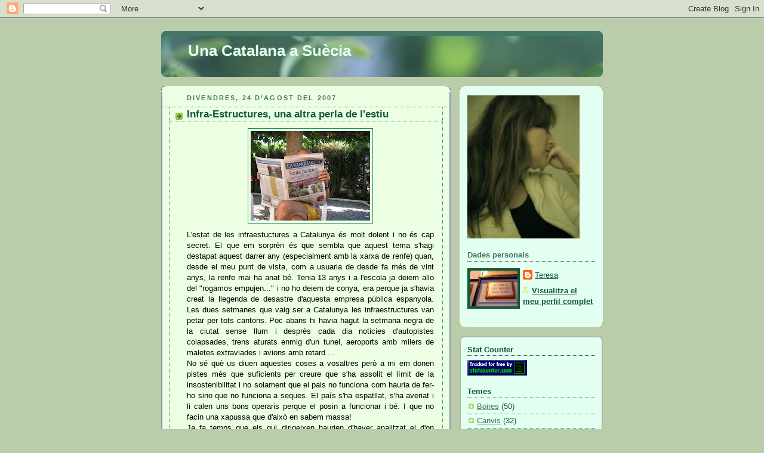

--- FILE ---
content_type: text/html; charset=UTF-8
request_url: https://catalanaasuecia.blogspot.com/2007/08/infra-estructures-una-altra-perla-de.html
body_size: 12054
content:
<!DOCTYPE html>
<html dir='ltr'>
<head>
<link href='https://www.blogger.com/static/v1/widgets/2944754296-widget_css_bundle.css' rel='stylesheet' type='text/css'/>
<meta content='text/html; charset=UTF-8' http-equiv='Content-Type'/>
<meta content='blogger' name='generator'/>
<link href='https://catalanaasuecia.blogspot.com/favicon.ico' rel='icon' type='image/x-icon'/>
<link href='http://catalanaasuecia.blogspot.com/2007/08/infra-estructures-una-altra-perla-de.html' rel='canonical'/>
<link rel="alternate" type="application/atom+xml" title="Una Catalana a Suècia - Atom" href="https://catalanaasuecia.blogspot.com/feeds/posts/default" />
<link rel="alternate" type="application/rss+xml" title="Una Catalana a Suècia - RSS" href="https://catalanaasuecia.blogspot.com/feeds/posts/default?alt=rss" />
<link rel="service.post" type="application/atom+xml" title="Una Catalana a Suècia - Atom" href="https://www.blogger.com/feeds/6949692825835928396/posts/default" />

<link rel="alternate" type="application/atom+xml" title="Una Catalana a Suècia - Atom" href="https://catalanaasuecia.blogspot.com/feeds/6536523982916995244/comments/default" />
<!--Can't find substitution for tag [blog.ieCssRetrofitLinks]-->
<link href='https://blogger.googleusercontent.com/img/b/R29vZ2xl/AVvXsEiLwzY4nSNyGlBjIpC30pGJNRTHFIwiZjPV9grNsmdDe5oUcN8n-EGj107eMlpV8mBrIdyEMQCBLPzAUod2uqW-lrIY66ukmHiVyLKxCZ09W-1zFGegOu33AKB-8daRNcZUm4ess0N7Fc5K/s200/Sommar2007+308.jpg' rel='image_src'/>
<meta content='http://catalanaasuecia.blogspot.com/2007/08/infra-estructures-una-altra-perla-de.html' property='og:url'/>
<meta content='Infra-Estructures, una altra perla de l&#39;estiu' property='og:title'/>
<meta content='L&#39;estat de les infraestuctures a Catalunya és molt dolent i no és cap secret. El que em sorprèn és que sembla que aquest tema s&#39;hagi destapa...' property='og:description'/>
<meta content='https://blogger.googleusercontent.com/img/b/R29vZ2xl/AVvXsEiLwzY4nSNyGlBjIpC30pGJNRTHFIwiZjPV9grNsmdDe5oUcN8n-EGj107eMlpV8mBrIdyEMQCBLPzAUod2uqW-lrIY66ukmHiVyLKxCZ09W-1zFGegOu33AKB-8daRNcZUm4ess0N7Fc5K/w1200-h630-p-k-no-nu/Sommar2007+308.jpg' property='og:image'/>
<title>Una Catalana a Suècia: Infra-Estructures, una altra perla de l'estiu</title>
<style id='page-skin-1' type='text/css'><!--
/*
-----------------------------------------------
Blogger Template Style
Name:     Rounders 4
Date:     27 Feb 2004
Updated by: Blogger Team
----------------------------------------------- */
body {
background:#bca;
margin:0;
text-align:center;
line-height: 1.5em;
font: x-small Trebuchet MS, Verdana, Arial, Sans-serif;
color:#000000;
font-size/* */:/**/small;
font-size: /**/small;
}
/* Page Structure
----------------------------------------------- */
/* The images which help create rounded corners depend on the
following widths and measurements. If you want to change
these measurements, the images will also need to change.
*/
#outer-wrapper {
width:740px;
margin:0 auto;
text-align:left;
font: normal normal 100% 'Trebuchet MS',Verdana,Arial,Sans-serif;
}
#main-wrap1 {
width:485px;
float:left;
background:#edffe3 url("https://resources.blogblog.com/blogblog/data/rounders4/corners_main_bot.gif") no-repeat left bottom;
margin:15px 0 0;
padding:0 0 10px;
color:#000000;
font-size:97%;
line-height:1.5em;
word-wrap: break-word; /* fix for long text breaking sidebar float in IE */
overflow: hidden;     /* fix for long non-text content breaking IE sidebar float */
}
#main-wrap2 {
float:left;
width:100%;
background:url("https://resources.blogblog.com/blogblog/data/rounders4/corners_main_top.gif") no-repeat left top;
padding:10px 0 0;
}
#main {
background:url("https://resources.blogblog.com/blogblog/data/rounders4/rails_main.gif") repeat-y left;
padding:0;
width:485px;
}
#sidebar-wrap {
width:240px;
float:right;
margin:15px 0 0;
font-size:97%;
line-height:1.5em;
word-wrap: break-word; /* fix for long text breaking sidebar float in IE */
overflow: hidden;     /* fix for long non-text content breaking IE sidebar float */
}
.main .widget {
margin-top: 0;
margin-right: 13px;
margin-bottom: 4px;
margin-left: 13px;
}
.main .Blog {
margin: 0;
}
/* Links
----------------------------------------------- */
a:link {
color: #59112e;
}
a:visited {
color: #6131BD;
}
a:hover {
color: #6131BD;
}
a img {
border-width:0;
}
/* Blog Header
----------------------------------------------- */
#header-wrapper {
background: #476 url("https://resources.blogblog.com/blogblog/data/rounders4/corners_cap_top.gif") no-repeat left top;
margin-top:22px;
margin-right:0;
margin-bottom:0;
margin-left:0;
padding-top:8px;
padding-right:0;
padding-bottom:0;
padding-left:0;
color:#e3fff1;
}
#header {
background:url("https://resources.blogblog.com/blogblog/data/rounders4/bg_hdr_bot.jpg") no-repeat left bottom;
padding:0 15px 8px;
}
#header h1 {
margin:0;
padding:10px 30px 5px;
line-height:1.2em;
font: normal bold 200% 'Trebuchet MS',Verdana,Arial,Sans-serif;
}
#header a,
#header a:visited {
text-decoration:none;
color: #e3fff1;
}
#header .description {
margin:0;
padding:5px 30px 10px;
line-height:1.5em;
font: normal normal 100% 'Trebuchet MS',Verdana,Arial,Sans-serif;
}
/* Posts
----------------------------------------------- */
h2.date-header {
margin-top:0;
margin-right:28px;
margin-bottom:0;
margin-left:43px;
font-size:85%;
line-height:2em;
text-transform:uppercase;
letter-spacing:.2em;
color:#447755;
}
.post {
margin:.3em 0 25px;
padding:0 13px;
border:1px dotted #0D8F63;
border-width:1px 0;
}
.post h3 {
margin:0;
line-height:1.5em;
background:url("https://resources.blogblog.com/blogblog/data/rounders4/icon_arrow.gif") no-repeat 10px .5em;
display:block;
border:1px dotted #0D8F63;
border-width:0 1px 1px;
padding-top:2px;
padding-right:14px;
padding-bottom:2px;
padding-left:29px;
color: #11593C;
font: normal bold 135% 'Trebuchet MS',Verdana,Arial,Sans-serif;
}
.post h3 a, .post h3 a:visited {
text-decoration:none;
color: #11593C;
}
.post h3 a:hover {
background-color: #0D8F63;
color: #11593C;
}
.post-body {
border:1px dotted #0D8F63;
border-width:0 1px 1px;
border-bottom-color:#edffe3;
padding-top:10px;
padding-right:14px;
padding-bottom:1px;
padding-left:29px;
}
html>body .post-body {
border-bottom-width:0;
}
.post-body {
margin:0 0 .75em;
}
.post-body blockquote {
line-height:1.3em;
}
.post-footer {
background: #577;
margin:0;
padding-top:2px;
padding-right:14px;
padding-bottom:2px;
padding-left:29px;
border:1px dotted #0D8F63;
border-width:1px;
font-size:100%;
line-height:1.5em;
color: #acb;
}
/*
The first line of the post footer might only have floated text, so we need to give it a height.
The height comes from the post-footer line-height
*/
.post-footer-line-1 {
min-height:1.5em;
_height:1.5em;
}
.post-footer p {
margin: 0;
}
html>body .post-footer {
border-bottom-color:transparent;
}
.uncustomized-post-template .post-footer {
text-align: right;
}
.uncustomized-post-template .post-author,
.uncustomized-post-template .post-timestamp {
display: block;
float: left;
text-align:left;
margin-right: 4px;
}
.post-footer a {
color: #fff;
}
.post-footer a:hover {
color: #eee;
}
a.comment-link {
/* IE5.0/Win doesn't apply padding to inline elements,
so we hide these two declarations from it */
background/* */:/**/url("https://resources.blogblog.com/blogblog/data/rounders4/icon_comment_left.gif") no-repeat left 45%;
padding-left:14px;
}
html>body a.comment-link {
/* Respecified, for IE5/Mac's benefit */
background:url("https://resources.blogblog.com/blogblog/data/rounders4/icon_comment_left.gif") no-repeat left 45%;
padding-left:14px;
}
.post img, table.tr-caption-container {
margin-top:0;
margin-right:0;
margin-bottom:5px;
margin-left:0;
padding:4px;
border:1px solid #0D8F63;
}
.tr-caption-container img {
border: none;
margin: 0;
padding: 0;
}
blockquote {
margin:.75em 0;
border:1px dotted #0D8F63;
border-width:1px 0;
padding:5px 15px;
color: #447755;
}
.post blockquote p {
margin:.5em 0;
}
#blog-pager-newer-link {
float: left;
margin-left: 13px;
}
#blog-pager-older-link {
float: right;
margin-right: 13px;
}
#blog-pager {
text-align: center;
}
.feed-links {
clear: both;
line-height: 2.5em;
margin-left: 13px;
}
/* Comments
----------------------------------------------- */
#comments {
margin:-25px 13px 0;
border:1px dotted #0D8F63;
border-width:0 1px 1px;
padding-top:20px;
padding-right:0;
padding-bottom:15px;
padding-left:0;
}
#comments h4 {
margin:0 0 10px;
padding-top:0;
padding-right:14px;
padding-bottom:2px;
padding-left:29px;
border-bottom:1px dotted #0D8F63;
font-size:120%;
line-height:1.4em;
color:#11593C;
}
#comments-block {
margin-top:0;
margin-right:15px;
margin-bottom:0;
margin-left:9px;
}
.comment-author {
background:url("https://resources.blogblog.com/blogblog/data/rounders4/icon_comment_left.gif") no-repeat 2px .3em;
margin:.5em 0;
padding-top:0;
padding-right:0;
padding-bottom:0;
padding-left:20px;
font-weight:bold;
}
.comment-body {
margin:0 0 1.25em;
padding-top:0;
padding-right:0;
padding-bottom:0;
padding-left:20px;
}
.comment-body p {
margin:0 0 .5em;
}
.comment-footer {
margin:0 0 .5em;
padding-top:0;
padding-right:0;
padding-bottom:.75em;
padding-left:20px;
}
.comment-footer a:link {
color: #ced;
}
.deleted-comment {
font-style:italic;
color:gray;
}
.comment-form {
padding-left:20px;
padding-right:5px;
}
#comments .comment-form h4 {
padding-left:0px;
}
/* Profile
----------------------------------------------- */
.profile-img {
float: left;
margin-top: 5px;
margin-right: 5px;
margin-bottom: 5px;
margin-left: 0;
border: 4px solid #11593c;
}
.profile-datablock {
margin-top: 0;
margin-right: 15px;
margin-bottom: .5em;
margin-left: 0;
padding-top: 8px;
}
.profile-link {
background:url("https://resources.blogblog.com/blogblog/data/rounders4/icon_profile_left.gif") no-repeat left .1em;
padding-left:15px;
font-weight:bold;
}
.profile-textblock {
clear: both;
margin: 0;
}
.sidebar .clear, .main .widget .clear {
clear: both;
}
#sidebartop-wrap {
background:#e3fff1 url("https://resources.blogblog.com/blogblog/data/rounders4/corners_prof_bot.gif") no-repeat left bottom;
margin:0px 0px 15px;
padding:0px 0px 10px;
color:#11593c;
}
#sidebartop-wrap2 {
background:url("https://resources.blogblog.com/blogblog/data/rounders4/corners_prof_top.gif") no-repeat left top;
padding: 10px 0 0;
margin:0;
border-width:0;
}
#sidebartop h2 {
line-height:1.5em;
color:#447755;
border-bottom: 1px dotted #447755;
font: normal bold 100% 'Trebuchet MS',Verdana,Arial,Sans-serif;
margin-bottom: 0.5em;
}
#sidebartop a {
color: #11593c;
}
#sidebartop a:hover {
color: #59112e;
}
#sidebartop a:visited {
color: #59112e;
}
/* Sidebar Boxes
----------------------------------------------- */
.sidebar .widget {
margin:.5em 13px 1.25em;
padding:0 0px;
}
.widget-content {
margin-top: 0.5em;
}
#sidebarbottom-wrap1 {
background: #e3fff1 url("https://resources.blogblog.com/blogblog/data/rounders4/corners_side_top.gif") no-repeat left top;
margin:0 0 15px;
padding:10px 0 0;
color: #11593c;
}
#sidebarbottom-wrap2 {
background:url("https://resources.blogblog.com/blogblog/data/rounders4/corners_side_bot.gif") no-repeat left bottom;
padding:0 0 8px;
}
#sidebar {
background:url("https://resources.blogblog.com/blogblog/data/rounders4/rails_side.gif") repeat-y;
}
#sidebar {
color: #11593c;
}
#sidebar h2 {
color: #11593c;
border-bottom: 1px dotted #11593c;
margin-bottom: 0.5em;
}
#sidebar a {
color: #447755;
}
#sidebar a:hover,
#sidebar a:visited {
color: #6131bd;
}
.sidebar h2 {
margin:0;
padding:0 0 .2em;
line-height:1.5em;
font:normal bold 100% 'Trebuchet MS',Verdana,Arial,Sans-serif;
}
.sidebar ul {
list-style:none;
margin:0 0 1.25em;
padding:0;
}
.sidebar ul li {
background:url("https://resources.blogblog.com/blogblog/data/rounders4/icon_arrow_sm.gif") no-repeat 2px .25em;
margin:0;
padding-top:0;
padding-right:0;
padding-bottom:3px;
padding-left:16px;
margin-bottom:3px;
border-bottom:1px dotted #0D8F63;
line-height:1.4em;
}
.sidebar p {
margin:0 0 .6em;
}
/* Footer
----------------------------------------------- */
#footer-wrap1 {
clear:both;
margin:0 0 10px;
padding:15px 0 0;
}
#footer-wrap2 {
background:#447766 url("https://resources.blogblog.com/blogblog/data/rounders4/corners_cap_top.gif") no-repeat left top;
color:#e3fff1;
}
#footer {
background:url("https://resources.blogblog.com/blogblog/data/rounders4/corners_cap_bot.gif") no-repeat left bottom;
padding:8px 15px;
}
#footer hr {display:none;}
#footer p {margin:0;}
#footer a {color:#e3fff1;}
#footer .widget-content {
margin:0;
}
/** Page structure tweaks for layout editor wireframe */
body#layout #main-wrap1,
body#layout #sidebar-wrap,
body#layout #header-wrapper {
margin-top: 0;
}
body#layout #header, body#layout #header-wrapper,
body#layout #outer-wrapper {
margin-left:0,
margin-right: 0;
padding: 0;
}
body#layout #outer-wrapper {
width: 730px;
}
body#layout #footer-wrap1 {
padding-top: 0;
}

--></style>
<link href='https://www.blogger.com/dyn-css/authorization.css?targetBlogID=6949692825835928396&amp;zx=1b7f8c9c-c842-461d-bfba-6507ee675494' media='none' onload='if(media!=&#39;all&#39;)media=&#39;all&#39;' rel='stylesheet'/><noscript><link href='https://www.blogger.com/dyn-css/authorization.css?targetBlogID=6949692825835928396&amp;zx=1b7f8c9c-c842-461d-bfba-6507ee675494' rel='stylesheet'/></noscript>
<meta name='google-adsense-platform-account' content='ca-host-pub-1556223355139109'/>
<meta name='google-adsense-platform-domain' content='blogspot.com'/>

</head>
<body>
<div class='navbar section' id='navbar'><div class='widget Navbar' data-version='1' id='Navbar1'><script type="text/javascript">
    function setAttributeOnload(object, attribute, val) {
      if(window.addEventListener) {
        window.addEventListener('load',
          function(){ object[attribute] = val; }, false);
      } else {
        window.attachEvent('onload', function(){ object[attribute] = val; });
      }
    }
  </script>
<div id="navbar-iframe-container"></div>
<script type="text/javascript" src="https://apis.google.com/js/platform.js"></script>
<script type="text/javascript">
      gapi.load("gapi.iframes:gapi.iframes.style.bubble", function() {
        if (gapi.iframes && gapi.iframes.getContext) {
          gapi.iframes.getContext().openChild({
              url: 'https://www.blogger.com/navbar/6949692825835928396?po\x3d6536523982916995244\x26origin\x3dhttps://catalanaasuecia.blogspot.com',
              where: document.getElementById("navbar-iframe-container"),
              id: "navbar-iframe"
          });
        }
      });
    </script><script type="text/javascript">
(function() {
var script = document.createElement('script');
script.type = 'text/javascript';
script.src = '//pagead2.googlesyndication.com/pagead/js/google_top_exp.js';
var head = document.getElementsByTagName('head')[0];
if (head) {
head.appendChild(script);
}})();
</script>
</div></div>
<div id='outer-wrapper'>
<div id='header-wrapper'>
<div class='header section' id='header'><div class='widget Header' data-version='1' id='Header1'>
<div id='header-inner'>
<div class='titlewrapper'>
<h1 class='title'>
<a href='https://catalanaasuecia.blogspot.com/'>
Una Catalana a Suècia
</a>
</h1>
</div>
<div class='descriptionwrapper'>
<p class='description'><span>
</span></p>
</div>
</div>
</div></div>
</div>
<div id='crosscol-wrapper' style='text-align:center'>
<div class='crosscol no-items section' id='crosscol'></div>
</div>
<div id='main-wrap1'><div id='main-wrap2'>
<div class='main section' id='main'><div class='widget Blog' data-version='1' id='Blog1'>
<div class='blog-posts hfeed'>

          <div class="date-outer">
        
<h2 class='date-header'><span>divendres, 24 d&#8217;agost del 2007</span></h2>

          <div class="date-posts">
        
<div class='post-outer'>
<div class='post hentry uncustomized-post-template' itemprop='blogPost' itemscope='itemscope' itemtype='http://schema.org/BlogPosting'>
<meta content='https://blogger.googleusercontent.com/img/b/R29vZ2xl/AVvXsEiLwzY4nSNyGlBjIpC30pGJNRTHFIwiZjPV9grNsmdDe5oUcN8n-EGj107eMlpV8mBrIdyEMQCBLPzAUod2uqW-lrIY66ukmHiVyLKxCZ09W-1zFGegOu33AKB-8daRNcZUm4ess0N7Fc5K/s200/Sommar2007+308.jpg' itemprop='image_url'/>
<meta content='6949692825835928396' itemprop='blogId'/>
<meta content='6536523982916995244' itemprop='postId'/>
<a name='6536523982916995244'></a>
<h3 class='post-title entry-title' itemprop='name'>
Infra-Estructures, una altra perla de l'estiu
</h3>
<div class='post-header'>
<div class='post-header-line-1'></div>
</div>
<div class='post-body entry-content' id='post-body-6536523982916995244' itemprop='description articleBody'>
<div align="justify"><a href="https://blogger.googleusercontent.com/img/b/R29vZ2xl/AVvXsEiLwzY4nSNyGlBjIpC30pGJNRTHFIwiZjPV9grNsmdDe5oUcN8n-EGj107eMlpV8mBrIdyEMQCBLPzAUod2uqW-lrIY66ukmHiVyLKxCZ09W-1zFGegOu33AKB-8daRNcZUm4ess0N7Fc5K/s1600-h/Sommar2007+308.jpg"><img alt="" border="0" id="BLOGGER_PHOTO_ID_5102304284821020930" src="https://blogger.googleusercontent.com/img/b/R29vZ2xl/AVvXsEiLwzY4nSNyGlBjIpC30pGJNRTHFIwiZjPV9grNsmdDe5oUcN8n-EGj107eMlpV8mBrIdyEMQCBLPzAUod2uqW-lrIY66ukmHiVyLKxCZ09W-1zFGegOu33AKB-8daRNcZUm4ess0N7Fc5K/s200/Sommar2007+308.jpg" style="DISPLAY: block; MARGIN: 0px auto 10px; CURSOR: hand; TEXT-ALIGN: center" /></a>L'estat de les infraestuctures a Catalunya és molt dolent i no és cap secret. El que em sorprèn és que sembla que aquest tema s'hagi destapat aquest darrer any (especialment amb la xarxa de renfe) quan, desde el meu punt de vista, com a usuaria de desde fa més de vint anys, la renfe mai ha anat bé. Tenia 13 anys i a l'escola ja deiem allo del "rogamos empujen..." i no ho deiem de conya, era perque ja s'havia creat la llegenda de desastre d'aquesta empresa pública espanyola. Les dues setmanes que vaig ser a Catalunya les infraestructures van petar per tots cantons. Poc abans hi havia hagut la setmana negra de la ciutat sense llum i després cada dia noticies d'autopistes colapsades, trens aturats enmig d'un tunel, aeroports amb milers de maletes extraviades i avions amb retard ...<br />No sé què us diuen aquestes coses a vosaltres però a mi em donen pistes més que suficients per creure que s'ha assolit el límit de la insostenibilitat i no solament que el pais no funciona com hauria de fer-ho sino que no funciona a seques. El país s'ha espatllat, s'ha averiat i li calen uns bons operaris perque el posin a funcionar i bé. I que no facin una xapussa que d'això en sabem massa!<br />Ja fa temps que els qui dirigeixen haurien d'haver analitzat el d'on venim i cap on anem i respondre's a ells mateixos si cap a on anem és cap on realment la gent vol anar. Volem anar cap a un país que peta? on els horaris dels transports públics no es compleixen? on algun dia hi haura un accident terrible amb consequències dramàtiques? on els treballadors no poden confiar en les infraestructures per arribar a l'hora a la feina i han de fer servir el seu cotxe contaminant més i més el pais ? on els empresaris deixen de facturar millonades per culpa de la manca d'electricitat? on la gent ilusionada per les seves vacances es resigna a passar vuit hores dins el cotxe per arribar a un lloc a 70 Km de casa seva???<br />Els polítics, que són els qui han d'arreglar les coses, es preocupen integrament per tornar a ser escollits a les pròximes eleccions, aquesta és la seva única gran ocupació i preocupació. S'els en va el temps amb això i la veritat tampoc m'extranya tant perque quan veig l'energia malèfica que posa la oposiciò ( quina sigui) en carregar-se els que han guanyat (<em> o no han guanyat però estant governant, no hi fa res uns i altres tots iguals, ara ja no compta guanyar o no guanyar ara és pactar</em>) doncs entenc perfectament que no puguin dedicar-se  a res més que a contraatacar.<br />Perque no fan les coses en equip? Que facin la feina primer i després es barallin, que ja els aplaudirem.<br />El de la foto és el meu pare darrera el diari després d'un d'aquets dies desastrosos </div>
<div style='clear: both;'></div>
</div>
<div class='post-footer'>
<div class='post-footer-line post-footer-line-1'>
<span class='post-author vcard'>
Publicat per
<span class='fn' itemprop='author' itemscope='itemscope' itemtype='http://schema.org/Person'>
<meta content='https://www.blogger.com/profile/10442109247124001563' itemprop='url'/>
<a class='g-profile' href='https://www.blogger.com/profile/10442109247124001563' rel='author' title='author profile'>
<span itemprop='name'>Teresa</span>
</a>
</span>
</span>
<span class='post-timestamp'>
a
<meta content='http://catalanaasuecia.blogspot.com/2007/08/infra-estructures-una-altra-perla-de.html' itemprop='url'/>
<a class='timestamp-link' href='https://catalanaasuecia.blogspot.com/2007/08/infra-estructures-una-altra-perla-de.html' rel='bookmark' title='permanent link'><abbr class='published' itemprop='datePublished' title='2007-08-24T17:31:00+02:00'>17:31</abbr></a>
</span>
<span class='post-comment-link'>
</span>
<span class='post-icons'>
<span class='item-control blog-admin pid-23855025'>
<a href='https://www.blogger.com/post-edit.g?blogID=6949692825835928396&postID=6536523982916995244&from=pencil' title='Modificar el missatge'>
<img alt='' class='icon-action' height='18' src='https://resources.blogblog.com/img/icon18_edit_allbkg.gif' width='18'/>
</a>
</span>
</span>
<div class='post-share-buttons goog-inline-block'>
</div>
</div>
<div class='post-footer-line post-footer-line-2'>
<span class='post-labels'>
Etiquetes de comentaris:
<a href='https://catalanaasuecia.blogspot.com/search/label/Boires' rel='tag'>Boires</a>,
<a href='https://catalanaasuecia.blogspot.com/search/label/Debat' rel='tag'>Debat</a>,
<a href='https://catalanaasuecia.blogspot.com/search/label/Iberia' rel='tag'>Iberia</a>
</span>
</div>
<div class='post-footer-line post-footer-line-3'>
<span class='post-location'>
</span>
</div>
</div>
</div>
<div class='comments' id='comments'>
<a name='comments'></a>
<h4>1 comentari:</h4>
<div id='Blog1_comments-block-wrapper'>
<dl class='avatar-comment-indent' id='comments-block'>
<dt class='comment-author ' id='c2102673050931198964'>
<a name='c2102673050931198964'></a>
<div class="avatar-image-container avatar-stock"><span dir="ltr"><img src="//resources.blogblog.com/img/blank.gif" width="35" height="35" alt="" title="An&ograve;nim">

</span></div>
Anònim
ha dit...
</dt>
<dd class='comment-body' id='Blog1_cmt-2102673050931198964'>
<p>
No podem anar be de cap manera. Els polítics només s'ocupen del partit i de quedar-se a la poltrona el máxim de tempos possible. Fan pactes antinatura per gobernar i així tenim un president andalús i a les festes de la Mercé ja hi han espectacles de flamenco programats. I despres no entenen perque la gent no va a votar. Pensen que es perque no som poc cívics i el que passa es que estem desencisats
</p>
</dd>
<dd class='comment-footer'>
<span class='comment-timestamp'>
<a href='https://catalanaasuecia.blogspot.com/2007/08/infra-estructures-una-altra-perla-de.html?showComment=1188991080000#c2102673050931198964' title='comment permalink'>
dimecres, 05 de setembre, 2007
</a>
<span class='item-control blog-admin pid-510833708'>
<a class='comment-delete' href='https://www.blogger.com/comment/delete/6949692825835928396/2102673050931198964' title='Suprimeix el comentari'>
<img src='https://resources.blogblog.com/img/icon_delete13.gif'/>
</a>
</span>
</span>
</dd>
</dl>
</div>
<p class='comment-footer'>
<a href='https://www.blogger.com/comment/fullpage/post/6949692825835928396/6536523982916995244' onclick='javascript:window.open(this.href, "bloggerPopup", "toolbar=0,location=0,statusbar=1,menubar=0,scrollbars=yes,width=640,height=500"); return false;'>Publica un comentari a l'entrada</a>
</p>
</div>
</div>

        </div></div>
      
</div>
<div class='blog-pager' id='blog-pager'>
<span id='blog-pager-newer-link'>
<a class='blog-pager-newer-link' href='https://catalanaasuecia.blogspot.com/2007/08/una-illa-habitada-larxipilag.html' id='Blog1_blog-pager-newer-link' title='Entrada més recent'>Entrada més recent</a>
</span>
<span id='blog-pager-older-link'>
<a class='blog-pager-older-link' href='https://catalanaasuecia.blogspot.com/2007/08/critica-lestil-de-vida-ibric-iii.html' id='Blog1_blog-pager-older-link' title='Entrada més antiga'>Entrada més antiga</a>
</span>
<a class='home-link' href='https://catalanaasuecia.blogspot.com/'>Inici</a>
</div>
<div class='clear'></div>
<div class='post-feeds'>
<div class='feed-links'>
Subscriure's a:
<a class='feed-link' href='https://catalanaasuecia.blogspot.com/feeds/6536523982916995244/comments/default' target='_blank' type='application/atom+xml'>Comentaris del missatge (Atom)</a>
</div>
</div>
</div></div>
</div></div>
<div id='sidebar-wrap'>
<div id='sidebartop-wrap'><div id='sidebartop-wrap2'>
<div class='sidebar section' id='sidebartop'><div class='widget Image' data-version='1' id='Image1'>
<div class='widget-content'>
<img alt='' height='240' id='Image1_img' src='//photos1.blogger.com/x/blogger2/6988/848351175028799/240/z/56729/gse_multipart33202.jpg' width='188'/>
<br/>
</div>
<div class='clear'></div>
</div><div class='widget Profile' data-version='1' id='Profile1'>
<h2>Dades personals</h2>
<div class='widget-content'>
<a href='https://www.blogger.com/profile/10442109247124001563'><img alt='La meva foto' class='profile-img' height='60' src='//blogger.googleusercontent.com/img/b/R29vZ2xl/AVvXsEi0ZfELm4XGbymnDvkZ7BYjC7XCObB31t2Frj0iWfK8gZH9_NqlsJX4uarOscaF4NPSiQWFpcWdvlWQcdfyF-Pz1sFow0W62PsdVDP5VuYUgDP7Fn0XNk6AVOCKYycix2w/s220/duchamp1.jpg' width='80'/></a>
<dl class='profile-datablock'>
<dt class='profile-data'>
<a class='profile-name-link g-profile' href='https://www.blogger.com/profile/10442109247124001563' rel='author' style='background-image: url(//www.blogger.com/img/logo-16.png);'>
Teresa
</a>
</dt>
</dl>
<a class='profile-link' href='https://www.blogger.com/profile/10442109247124001563' rel='author'>Visualitza el meu perfil complet</a>
<div class='clear'></div>
</div>
</div></div>
</div></div>
<div id='sidebarbottom-wrap1'><div id='sidebarbottom-wrap2'>
<div class='sidebar section' id='sidebar'><div class='widget HTML' data-version='1' id='HTML1'>
<h2 class='title'>Stat Counter</h2>
<div class='widget-content'>
<!-- Start of StatCounter Code -->
<script language="javascript" type="text/javascript">
var sc_project=2382038; 
var sc_invisible=0; 
var sc_partition=22; 
var sc_security="a5f3f15a"; 
</script>

<script language="javascript" src="//www.statcounter.com/counter/counter.js" type="text/javascript"></script><noscript><a href="http://www.statcounter.com/" target="_blank"><img border="0" alt="website statistics" src="https://lh3.googleusercontent.com/blogger_img_proxy/AEn0k_vM5Dwybcvas3BXahYDa01no2DVVJPeByKBQCcOrRMgjvhBsp4DA8Gp2hqPQfPR8R21XaeXCcTUNJBPC9tsHviC0Ln0yF-Rf5PLnFgSzvPTi8ZJ0-mmAQajxmXumVkHU7A7DWzMOGxTxiIdzitORlNx818nnixJ-NKeigWLQ5uMWxE=s0-d"></a> </noscript>
<!-- End of StatCounter Code -->
</div>
<div class='clear'></div>
</div><div class='widget Label' data-version='1' id='Label1'>
<h2>Temes</h2>
<div class='widget-content list-label-widget-content'>
<ul>
<li>
<a dir='ltr' href='https://catalanaasuecia.blogspot.com/search/label/Boires'>Boires</a>
<span dir='ltr'>(50)</span>
</li>
<li>
<a dir='ltr' href='https://catalanaasuecia.blogspot.com/search/label/Canvis'>Canvis</a>
<span dir='ltr'>(32)</span>
</li>
<li>
<a dir='ltr' href='https://catalanaasuecia.blogspot.com/search/label/Celebracio'>Celebracio</a>
<span dir='ltr'>(18)</span>
</li>
<li>
<a dir='ltr' href='https://catalanaasuecia.blogspot.com/search/label/Cinema'>Cinema</a>
<span dir='ltr'>(2)</span>
</li>
<li>
<a dir='ltr' href='https://catalanaasuecia.blogspot.com/search/label/Costums'>Costums</a>
<span dir='ltr'>(30)</span>
</li>
<li>
<a dir='ltr' href='https://catalanaasuecia.blogspot.com/search/label/Debat'>Debat</a>
<span dir='ltr'>(53)</span>
</li>
<li>
<a dir='ltr' href='https://catalanaasuecia.blogspot.com/search/label/Dones%20guapes'>Dones guapes</a>
<span dir='ltr'>(15)</span>
</li>
<li>
<a dir='ltr' href='https://catalanaasuecia.blogspot.com/search/label/Ensenyament'>Ensenyament</a>
<span dir='ltr'>(32)</span>
</li>
<li>
<a dir='ltr' href='https://catalanaasuecia.blogspot.com/search/label/Feina%20i%20altres%20animals'>Feina i altres animals</a>
<span dir='ltr'>(43)</span>
</li>
<li>
<a dir='ltr' href='https://catalanaasuecia.blogspot.com/search/label/Frivolitats'>Frivolitats</a>
<span dir='ltr'>(23)</span>
</li>
<li>
<a dir='ltr' href='https://catalanaasuecia.blogspot.com/search/label/Gastronomia'>Gastronomia</a>
<span dir='ltr'>(12)</span>
</li>
<li>
<a dir='ltr' href='https://catalanaasuecia.blogspot.com/search/label/Gent%20rara'>Gent rara</a>
<span dir='ltr'>(17)</span>
</li>
<li>
<a dir='ltr' href='https://catalanaasuecia.blogspot.com/search/label/Iberia'>Iberia</a>
<span dir='ltr'>(33)</span>
</li>
<li>
<a dir='ltr' href='https://catalanaasuecia.blogspot.com/search/label/Ignorancia'>Ignorancia</a>
<span dir='ltr'>(27)</span>
</li>
<li>
<a dir='ltr' href='https://catalanaasuecia.blogspot.com/search/label/Literatura'>Literatura</a>
<span dir='ltr'>(9)</span>
</li>
<li>
<a dir='ltr' href='https://catalanaasuecia.blogspot.com/search/label/Paisatges'>Paisatges</a>
<span dir='ltr'>(21)</span>
</li>
<li>
<a dir='ltr' href='https://catalanaasuecia.blogspot.com/search/label/Peculiaritats'>Peculiaritats</a>
<span dir='ltr'>(27)</span>
</li>
<li>
<a dir='ltr' href='https://catalanaasuecia.blogspot.com/search/label/Problemes%20dom%C3%A8stics'>Problemes domèstics</a>
<span dir='ltr'>(32)</span>
</li>
<li>
<a dir='ltr' href='https://catalanaasuecia.blogspot.com/search/label/Proc%C3%A8s%20d%27Aprenetatge'>Procès d&#39;Aprenetatge</a>
<span dir='ltr'>(71)</span>
</li>
<li>
<a dir='ltr' href='https://catalanaasuecia.blogspot.com/search/label/Pseudohist%C3%B2ria'>Pseudohistòria</a>
<span dir='ltr'>(7)</span>
</li>
<li>
<a dir='ltr' href='https://catalanaasuecia.blogspot.com/search/label/Relax'>Relax</a>
<span dir='ltr'>(8)</span>
</li>
<li>
<a dir='ltr' href='https://catalanaasuecia.blogspot.com/search/label/Suec'>Suec</a>
<span dir='ltr'>(8)</span>
</li>
<li>
<a dir='ltr' href='https://catalanaasuecia.blogspot.com/search/label/Su%C3%A8cia'>Suècia</a>
<span dir='ltr'>(78)</span>
</li>
<li>
<a dir='ltr' href='https://catalanaasuecia.blogspot.com/search/label/Vida'>Vida</a>
<span dir='ltr'>(40)</span>
</li>
<li>
<a dir='ltr' href='https://catalanaasuecia.blogspot.com/search/label/bloc'>bloc</a>
<span dir='ltr'>(10)</span>
</li>
<li>
<a dir='ltr' href='https://catalanaasuecia.blogspot.com/search/label/temps%20lliure'>temps lliure</a>
<span dir='ltr'>(33)</span>
</li>
<li>
<a dir='ltr' href='https://catalanaasuecia.blogspot.com/search/label/viatges'>viatges</a>
<span dir='ltr'>(18)</span>
</li>
<li>
<a dir='ltr' href='https://catalanaasuecia.blogspot.com/search/label/xoc%20cultural'>xoc cultural</a>
<span dir='ltr'>(47)</span>
</li>
</ul>
<div class='clear'></div>
</div>
</div><div class='widget LinkList' data-version='1' id='LinkList1'>
<h2>Blogs interessants</h2>
<div class='widget-content'>
<ul>
<li><a href='http://perecolomer.blogspot.com/'>Colònies industrials. El blog del meu cosí</a></li>
<li><a href='http://www.diluvi.com/'>Diluvi</a></li>
<li><a href='http://blocdeviatges.blogspot.com/'>Eduard Balsebre i el seu bloc de viatges</a></li>
<li><a href='http://elinstibloguero.blogspot.com/'>El blog de la Rocío</a></li>
<li><a href='http://rambling-ramblenjant.blogspot.com/'>El nou blog del barrufet</a></li>
<li><a href='http://pomaipera.blogspot.com/'>Ingrid- Poma i Pera</a></li>
<li><a href='http://www.cosesdelanerona.blogspot.com/'>Nerona</a></li>
<li><a href='http://www.emigrantesindestino.com/'>Tricci, viatgera empedreïda</a></li>
<li><a href='http://viureaestocolm.blogspot.com/'>Una altra catalana a Suècia! Quina il.lusió!!</a></li>
<li><a href='http://delengrunaalunivers.blogspot.com/'>Una amiga retrobada</a></li>
<li><a href='http://todounpunto.blogspot.com/'>Una Ibérico-Africana que ja és mig sueca</a></li>
</ul>
<div class='clear'></div>
</div>
</div><div class='widget BlogArchive' data-version='1' id='BlogArchive1'>
<h2>Arxiu del blog</h2>
<div class='widget-content'>
<div id='ArchiveList'>
<div id='BlogArchive1_ArchiveList'>
<ul class='hierarchy'>
<li class='archivedate collapsed'>
<a class='toggle' href='javascript:void(0)'>
<span class='zippy'>

        &#9658;&#160;
      
</span>
</a>
<a class='post-count-link' href='https://catalanaasuecia.blogspot.com/2013/'>
2013
</a>
<span class='post-count' dir='ltr'>(1)</span>
<ul class='hierarchy'>
<li class='archivedate collapsed'>
<a class='toggle' href='javascript:void(0)'>
<span class='zippy'>

        &#9658;&#160;
      
</span>
</a>
<a class='post-count-link' href='https://catalanaasuecia.blogspot.com/2013/03/'>
de març
</a>
<span class='post-count' dir='ltr'>(1)</span>
</li>
</ul>
</li>
</ul>
<ul class='hierarchy'>
<li class='archivedate collapsed'>
<a class='toggle' href='javascript:void(0)'>
<span class='zippy'>

        &#9658;&#160;
      
</span>
</a>
<a class='post-count-link' href='https://catalanaasuecia.blogspot.com/2012/'>
2012
</a>
<span class='post-count' dir='ltr'>(10)</span>
<ul class='hierarchy'>
<li class='archivedate collapsed'>
<a class='toggle' href='javascript:void(0)'>
<span class='zippy'>

        &#9658;&#160;
      
</span>
</a>
<a class='post-count-link' href='https://catalanaasuecia.blogspot.com/2012/11/'>
de novembre
</a>
<span class='post-count' dir='ltr'>(3)</span>
</li>
</ul>
<ul class='hierarchy'>
<li class='archivedate collapsed'>
<a class='toggle' href='javascript:void(0)'>
<span class='zippy'>

        &#9658;&#160;
      
</span>
</a>
<a class='post-count-link' href='https://catalanaasuecia.blogspot.com/2012/10/'>
d&#8217;octubre
</a>
<span class='post-count' dir='ltr'>(1)</span>
</li>
</ul>
<ul class='hierarchy'>
<li class='archivedate collapsed'>
<a class='toggle' href='javascript:void(0)'>
<span class='zippy'>

        &#9658;&#160;
      
</span>
</a>
<a class='post-count-link' href='https://catalanaasuecia.blogspot.com/2012/09/'>
de setembre
</a>
<span class='post-count' dir='ltr'>(1)</span>
</li>
</ul>
<ul class='hierarchy'>
<li class='archivedate collapsed'>
<a class='toggle' href='javascript:void(0)'>
<span class='zippy'>

        &#9658;&#160;
      
</span>
</a>
<a class='post-count-link' href='https://catalanaasuecia.blogspot.com/2012/08/'>
d&#8217;agost
</a>
<span class='post-count' dir='ltr'>(1)</span>
</li>
</ul>
<ul class='hierarchy'>
<li class='archivedate collapsed'>
<a class='toggle' href='javascript:void(0)'>
<span class='zippy'>

        &#9658;&#160;
      
</span>
</a>
<a class='post-count-link' href='https://catalanaasuecia.blogspot.com/2012/06/'>
de juny
</a>
<span class='post-count' dir='ltr'>(1)</span>
</li>
</ul>
<ul class='hierarchy'>
<li class='archivedate collapsed'>
<a class='toggle' href='javascript:void(0)'>
<span class='zippy'>

        &#9658;&#160;
      
</span>
</a>
<a class='post-count-link' href='https://catalanaasuecia.blogspot.com/2012/05/'>
de maig
</a>
<span class='post-count' dir='ltr'>(1)</span>
</li>
</ul>
<ul class='hierarchy'>
<li class='archivedate collapsed'>
<a class='toggle' href='javascript:void(0)'>
<span class='zippy'>

        &#9658;&#160;
      
</span>
</a>
<a class='post-count-link' href='https://catalanaasuecia.blogspot.com/2012/03/'>
de març
</a>
<span class='post-count' dir='ltr'>(2)</span>
</li>
</ul>
</li>
</ul>
<ul class='hierarchy'>
<li class='archivedate collapsed'>
<a class='toggle' href='javascript:void(0)'>
<span class='zippy'>

        &#9658;&#160;
      
</span>
</a>
<a class='post-count-link' href='https://catalanaasuecia.blogspot.com/2011/'>
2011
</a>
<span class='post-count' dir='ltr'>(15)</span>
<ul class='hierarchy'>
<li class='archivedate collapsed'>
<a class='toggle' href='javascript:void(0)'>
<span class='zippy'>

        &#9658;&#160;
      
</span>
</a>
<a class='post-count-link' href='https://catalanaasuecia.blogspot.com/2011/09/'>
de setembre
</a>
<span class='post-count' dir='ltr'>(1)</span>
</li>
</ul>
<ul class='hierarchy'>
<li class='archivedate collapsed'>
<a class='toggle' href='javascript:void(0)'>
<span class='zippy'>

        &#9658;&#160;
      
</span>
</a>
<a class='post-count-link' href='https://catalanaasuecia.blogspot.com/2011/08/'>
d&#8217;agost
</a>
<span class='post-count' dir='ltr'>(2)</span>
</li>
</ul>
<ul class='hierarchy'>
<li class='archivedate collapsed'>
<a class='toggle' href='javascript:void(0)'>
<span class='zippy'>

        &#9658;&#160;
      
</span>
</a>
<a class='post-count-link' href='https://catalanaasuecia.blogspot.com/2011/07/'>
de juliol
</a>
<span class='post-count' dir='ltr'>(3)</span>
</li>
</ul>
<ul class='hierarchy'>
<li class='archivedate collapsed'>
<a class='toggle' href='javascript:void(0)'>
<span class='zippy'>

        &#9658;&#160;
      
</span>
</a>
<a class='post-count-link' href='https://catalanaasuecia.blogspot.com/2011/04/'>
d&#8217;abril
</a>
<span class='post-count' dir='ltr'>(2)</span>
</li>
</ul>
<ul class='hierarchy'>
<li class='archivedate collapsed'>
<a class='toggle' href='javascript:void(0)'>
<span class='zippy'>

        &#9658;&#160;
      
</span>
</a>
<a class='post-count-link' href='https://catalanaasuecia.blogspot.com/2011/03/'>
de març
</a>
<span class='post-count' dir='ltr'>(2)</span>
</li>
</ul>
<ul class='hierarchy'>
<li class='archivedate collapsed'>
<a class='toggle' href='javascript:void(0)'>
<span class='zippy'>

        &#9658;&#160;
      
</span>
</a>
<a class='post-count-link' href='https://catalanaasuecia.blogspot.com/2011/02/'>
de febrer
</a>
<span class='post-count' dir='ltr'>(3)</span>
</li>
</ul>
<ul class='hierarchy'>
<li class='archivedate collapsed'>
<a class='toggle' href='javascript:void(0)'>
<span class='zippy'>

        &#9658;&#160;
      
</span>
</a>
<a class='post-count-link' href='https://catalanaasuecia.blogspot.com/2011/01/'>
de gener
</a>
<span class='post-count' dir='ltr'>(2)</span>
</li>
</ul>
</li>
</ul>
<ul class='hierarchy'>
<li class='archivedate collapsed'>
<a class='toggle' href='javascript:void(0)'>
<span class='zippy'>

        &#9658;&#160;
      
</span>
</a>
<a class='post-count-link' href='https://catalanaasuecia.blogspot.com/2010/'>
2010
</a>
<span class='post-count' dir='ltr'>(4)</span>
<ul class='hierarchy'>
<li class='archivedate collapsed'>
<a class='toggle' href='javascript:void(0)'>
<span class='zippy'>

        &#9658;&#160;
      
</span>
</a>
<a class='post-count-link' href='https://catalanaasuecia.blogspot.com/2010/10/'>
d&#8217;octubre
</a>
<span class='post-count' dir='ltr'>(2)</span>
</li>
</ul>
<ul class='hierarchy'>
<li class='archivedate collapsed'>
<a class='toggle' href='javascript:void(0)'>
<span class='zippy'>

        &#9658;&#160;
      
</span>
</a>
<a class='post-count-link' href='https://catalanaasuecia.blogspot.com/2010/09/'>
de setembre
</a>
<span class='post-count' dir='ltr'>(2)</span>
</li>
</ul>
</li>
</ul>
<ul class='hierarchy'>
<li class='archivedate collapsed'>
<a class='toggle' href='javascript:void(0)'>
<span class='zippy'>

        &#9658;&#160;
      
</span>
</a>
<a class='post-count-link' href='https://catalanaasuecia.blogspot.com/2009/'>
2009
</a>
<span class='post-count' dir='ltr'>(12)</span>
<ul class='hierarchy'>
<li class='archivedate collapsed'>
<a class='toggle' href='javascript:void(0)'>
<span class='zippy'>

        &#9658;&#160;
      
</span>
</a>
<a class='post-count-link' href='https://catalanaasuecia.blogspot.com/2009/11/'>
de novembre
</a>
<span class='post-count' dir='ltr'>(1)</span>
</li>
</ul>
<ul class='hierarchy'>
<li class='archivedate collapsed'>
<a class='toggle' href='javascript:void(0)'>
<span class='zippy'>

        &#9658;&#160;
      
</span>
</a>
<a class='post-count-link' href='https://catalanaasuecia.blogspot.com/2009/09/'>
de setembre
</a>
<span class='post-count' dir='ltr'>(2)</span>
</li>
</ul>
<ul class='hierarchy'>
<li class='archivedate collapsed'>
<a class='toggle' href='javascript:void(0)'>
<span class='zippy'>

        &#9658;&#160;
      
</span>
</a>
<a class='post-count-link' href='https://catalanaasuecia.blogspot.com/2009/07/'>
de juliol
</a>
<span class='post-count' dir='ltr'>(1)</span>
</li>
</ul>
<ul class='hierarchy'>
<li class='archivedate collapsed'>
<a class='toggle' href='javascript:void(0)'>
<span class='zippy'>

        &#9658;&#160;
      
</span>
</a>
<a class='post-count-link' href='https://catalanaasuecia.blogspot.com/2009/05/'>
de maig
</a>
<span class='post-count' dir='ltr'>(1)</span>
</li>
</ul>
<ul class='hierarchy'>
<li class='archivedate collapsed'>
<a class='toggle' href='javascript:void(0)'>
<span class='zippy'>

        &#9658;&#160;
      
</span>
</a>
<a class='post-count-link' href='https://catalanaasuecia.blogspot.com/2009/03/'>
de març
</a>
<span class='post-count' dir='ltr'>(1)</span>
</li>
</ul>
<ul class='hierarchy'>
<li class='archivedate collapsed'>
<a class='toggle' href='javascript:void(0)'>
<span class='zippy'>

        &#9658;&#160;
      
</span>
</a>
<a class='post-count-link' href='https://catalanaasuecia.blogspot.com/2009/02/'>
de febrer
</a>
<span class='post-count' dir='ltr'>(4)</span>
</li>
</ul>
<ul class='hierarchy'>
<li class='archivedate collapsed'>
<a class='toggle' href='javascript:void(0)'>
<span class='zippy'>

        &#9658;&#160;
      
</span>
</a>
<a class='post-count-link' href='https://catalanaasuecia.blogspot.com/2009/01/'>
de gener
</a>
<span class='post-count' dir='ltr'>(2)</span>
</li>
</ul>
</li>
</ul>
<ul class='hierarchy'>
<li class='archivedate collapsed'>
<a class='toggle' href='javascript:void(0)'>
<span class='zippy'>

        &#9658;&#160;
      
</span>
</a>
<a class='post-count-link' href='https://catalanaasuecia.blogspot.com/2008/'>
2008
</a>
<span class='post-count' dir='ltr'>(41)</span>
<ul class='hierarchy'>
<li class='archivedate collapsed'>
<a class='toggle' href='javascript:void(0)'>
<span class='zippy'>

        &#9658;&#160;
      
</span>
</a>
<a class='post-count-link' href='https://catalanaasuecia.blogspot.com/2008/08/'>
d&#8217;agost
</a>
<span class='post-count' dir='ltr'>(1)</span>
</li>
</ul>
<ul class='hierarchy'>
<li class='archivedate collapsed'>
<a class='toggle' href='javascript:void(0)'>
<span class='zippy'>

        &#9658;&#160;
      
</span>
</a>
<a class='post-count-link' href='https://catalanaasuecia.blogspot.com/2008/07/'>
de juliol
</a>
<span class='post-count' dir='ltr'>(1)</span>
</li>
</ul>
<ul class='hierarchy'>
<li class='archivedate collapsed'>
<a class='toggle' href='javascript:void(0)'>
<span class='zippy'>

        &#9658;&#160;
      
</span>
</a>
<a class='post-count-link' href='https://catalanaasuecia.blogspot.com/2008/06/'>
de juny
</a>
<span class='post-count' dir='ltr'>(4)</span>
</li>
</ul>
<ul class='hierarchy'>
<li class='archivedate collapsed'>
<a class='toggle' href='javascript:void(0)'>
<span class='zippy'>

        &#9658;&#160;
      
</span>
</a>
<a class='post-count-link' href='https://catalanaasuecia.blogspot.com/2008/05/'>
de maig
</a>
<span class='post-count' dir='ltr'>(7)</span>
</li>
</ul>
<ul class='hierarchy'>
<li class='archivedate collapsed'>
<a class='toggle' href='javascript:void(0)'>
<span class='zippy'>

        &#9658;&#160;
      
</span>
</a>
<a class='post-count-link' href='https://catalanaasuecia.blogspot.com/2008/04/'>
d&#8217;abril
</a>
<span class='post-count' dir='ltr'>(6)</span>
</li>
</ul>
<ul class='hierarchy'>
<li class='archivedate collapsed'>
<a class='toggle' href='javascript:void(0)'>
<span class='zippy'>

        &#9658;&#160;
      
</span>
</a>
<a class='post-count-link' href='https://catalanaasuecia.blogspot.com/2008/03/'>
de març
</a>
<span class='post-count' dir='ltr'>(6)</span>
</li>
</ul>
<ul class='hierarchy'>
<li class='archivedate collapsed'>
<a class='toggle' href='javascript:void(0)'>
<span class='zippy'>

        &#9658;&#160;
      
</span>
</a>
<a class='post-count-link' href='https://catalanaasuecia.blogspot.com/2008/02/'>
de febrer
</a>
<span class='post-count' dir='ltr'>(9)</span>
</li>
</ul>
<ul class='hierarchy'>
<li class='archivedate collapsed'>
<a class='toggle' href='javascript:void(0)'>
<span class='zippy'>

        &#9658;&#160;
      
</span>
</a>
<a class='post-count-link' href='https://catalanaasuecia.blogspot.com/2008/01/'>
de gener
</a>
<span class='post-count' dir='ltr'>(7)</span>
</li>
</ul>
</li>
</ul>
<ul class='hierarchy'>
<li class='archivedate expanded'>
<a class='toggle' href='javascript:void(0)'>
<span class='zippy toggle-open'>

        &#9660;&#160;
      
</span>
</a>
<a class='post-count-link' href='https://catalanaasuecia.blogspot.com/2007/'>
2007
</a>
<span class='post-count' dir='ltr'>(105)</span>
<ul class='hierarchy'>
<li class='archivedate collapsed'>
<a class='toggle' href='javascript:void(0)'>
<span class='zippy'>

        &#9658;&#160;
      
</span>
</a>
<a class='post-count-link' href='https://catalanaasuecia.blogspot.com/2007/12/'>
de desembre
</a>
<span class='post-count' dir='ltr'>(8)</span>
</li>
</ul>
<ul class='hierarchy'>
<li class='archivedate collapsed'>
<a class='toggle' href='javascript:void(0)'>
<span class='zippy'>

        &#9658;&#160;
      
</span>
</a>
<a class='post-count-link' href='https://catalanaasuecia.blogspot.com/2007/11/'>
de novembre
</a>
<span class='post-count' dir='ltr'>(7)</span>
</li>
</ul>
<ul class='hierarchy'>
<li class='archivedate collapsed'>
<a class='toggle' href='javascript:void(0)'>
<span class='zippy'>

        &#9658;&#160;
      
</span>
</a>
<a class='post-count-link' href='https://catalanaasuecia.blogspot.com/2007/10/'>
d&#8217;octubre
</a>
<span class='post-count' dir='ltr'>(10)</span>
</li>
</ul>
<ul class='hierarchy'>
<li class='archivedate collapsed'>
<a class='toggle' href='javascript:void(0)'>
<span class='zippy'>

        &#9658;&#160;
      
</span>
</a>
<a class='post-count-link' href='https://catalanaasuecia.blogspot.com/2007/09/'>
de setembre
</a>
<span class='post-count' dir='ltr'>(8)</span>
</li>
</ul>
<ul class='hierarchy'>
<li class='archivedate expanded'>
<a class='toggle' href='javascript:void(0)'>
<span class='zippy toggle-open'>

        &#9660;&#160;
      
</span>
</a>
<a class='post-count-link' href='https://catalanaasuecia.blogspot.com/2007/08/'>
d&#8217;agost
</a>
<span class='post-count' dir='ltr'>(10)</span>
<ul class='posts'>
<li><a href='https://catalanaasuecia.blogspot.com/2007/08/lextica-bellesa-catalana-sucia.html'>L&#39;exòtica bellesa catalana... a Suècia</a></li>
<li><a href='https://catalanaasuecia.blogspot.com/2007/08/surprise-surprise.html'>Surprise, surprise</a></li>
<li><a href='https://catalanaasuecia.blogspot.com/2007/08/energia-exprimida.html'>Energia exprimida</a></li>
<li><a href='https://catalanaasuecia.blogspot.com/2007/08/una-illa-habitada-larxipilag.html'>Cap de setmana</a></li>
<li><a href='https://catalanaasuecia.blogspot.com/2007/08/infra-estructures-una-altra-perla-de.html'>Infra-Estructures, una altra perla de l&#39;estiu</a></li>
<li><a href='https://catalanaasuecia.blogspot.com/2007/08/critica-lestil-de-vida-ibric-iii.html'>Critica a l&#39;estil de vida Ibèric III: habitatges m...</a></li>
<li><a href='https://catalanaasuecia.blogspot.com/2007/08/critica-lestil-de-vida-iberic-el-soroll.html'>Critica a l&#8217;Estil de vida Ibèric II: El soroll</a></li>
<li><a href='https://catalanaasuecia.blogspot.com/2007/08/critica-lestil-de-vida-ibric-els.html'>Critica a l&#8217;Estil de vida Ibèric I: els horaris i ...</a></li>
<li><a href='https://catalanaasuecia.blogspot.com/2007/08/perles-de-lestiu-els-nostres-estimats.html'>Perles de l&#39;estiu, els nostres estimats polítics, ...</a></li>
<li><a href='https://catalanaasuecia.blogspot.com/2007/08/back-home.html'>Vaig tornar ahir i</a></li>
</ul>
</li>
</ul>
<ul class='hierarchy'>
<li class='archivedate collapsed'>
<a class='toggle' href='javascript:void(0)'>
<span class='zippy'>

        &#9658;&#160;
      
</span>
</a>
<a class='post-count-link' href='https://catalanaasuecia.blogspot.com/2007/07/'>
de juliol
</a>
<span class='post-count' dir='ltr'>(11)</span>
</li>
</ul>
<ul class='hierarchy'>
<li class='archivedate collapsed'>
<a class='toggle' href='javascript:void(0)'>
<span class='zippy'>

        &#9658;&#160;
      
</span>
</a>
<a class='post-count-link' href='https://catalanaasuecia.blogspot.com/2007/06/'>
de juny
</a>
<span class='post-count' dir='ltr'>(11)</span>
</li>
</ul>
<ul class='hierarchy'>
<li class='archivedate collapsed'>
<a class='toggle' href='javascript:void(0)'>
<span class='zippy'>

        &#9658;&#160;
      
</span>
</a>
<a class='post-count-link' href='https://catalanaasuecia.blogspot.com/2007/05/'>
de maig
</a>
<span class='post-count' dir='ltr'>(13)</span>
</li>
</ul>
<ul class='hierarchy'>
<li class='archivedate collapsed'>
<a class='toggle' href='javascript:void(0)'>
<span class='zippy'>

        &#9658;&#160;
      
</span>
</a>
<a class='post-count-link' href='https://catalanaasuecia.blogspot.com/2007/04/'>
d&#8217;abril
</a>
<span class='post-count' dir='ltr'>(9)</span>
</li>
</ul>
<ul class='hierarchy'>
<li class='archivedate collapsed'>
<a class='toggle' href='javascript:void(0)'>
<span class='zippy'>

        &#9658;&#160;
      
</span>
</a>
<a class='post-count-link' href='https://catalanaasuecia.blogspot.com/2007/03/'>
de març
</a>
<span class='post-count' dir='ltr'>(18)</span>
</li>
</ul>
</li>
</ul>
</div>
</div>
<div class='clear'></div>
</div>
</div></div>
</div></div>
</div>
<div id='footer-wrap1'><div id='footer-wrap2'>
<div class='footer no-items section' id='footer'></div>
</div></div>
</div>

<script type="text/javascript" src="https://www.blogger.com/static/v1/widgets/2028843038-widgets.js"></script>
<script type='text/javascript'>
window['__wavt'] = 'AOuZoY4Dk4PNJmPFoJ_I8Xwvet8XY9qIYg:1769471984795';_WidgetManager._Init('//www.blogger.com/rearrange?blogID\x3d6949692825835928396','//catalanaasuecia.blogspot.com/2007/08/infra-estructures-una-altra-perla-de.html','6949692825835928396');
_WidgetManager._SetDataContext([{'name': 'blog', 'data': {'blogId': '6949692825835928396', 'title': 'Una Catalana a Su\xe8cia', 'url': 'https://catalanaasuecia.blogspot.com/2007/08/infra-estructures-una-altra-perla-de.html', 'canonicalUrl': 'http://catalanaasuecia.blogspot.com/2007/08/infra-estructures-una-altra-perla-de.html', 'homepageUrl': 'https://catalanaasuecia.blogspot.com/', 'searchUrl': 'https://catalanaasuecia.blogspot.com/search', 'canonicalHomepageUrl': 'http://catalanaasuecia.blogspot.com/', 'blogspotFaviconUrl': 'https://catalanaasuecia.blogspot.com/favicon.ico', 'bloggerUrl': 'https://www.blogger.com', 'hasCustomDomain': false, 'httpsEnabled': true, 'enabledCommentProfileImages': true, 'gPlusViewType': 'FILTERED_POSTMOD', 'adultContent': false, 'analyticsAccountNumber': '', 'encoding': 'UTF-8', 'locale': 'ca', 'localeUnderscoreDelimited': 'ca', 'languageDirection': 'ltr', 'isPrivate': false, 'isMobile': false, 'isMobileRequest': false, 'mobileClass': '', 'isPrivateBlog': false, 'isDynamicViewsAvailable': true, 'feedLinks': '\x3clink rel\x3d\x22alternate\x22 type\x3d\x22application/atom+xml\x22 title\x3d\x22Una Catalana a Su\xe8cia - Atom\x22 href\x3d\x22https://catalanaasuecia.blogspot.com/feeds/posts/default\x22 /\x3e\n\x3clink rel\x3d\x22alternate\x22 type\x3d\x22application/rss+xml\x22 title\x3d\x22Una Catalana a Su\xe8cia - RSS\x22 href\x3d\x22https://catalanaasuecia.blogspot.com/feeds/posts/default?alt\x3drss\x22 /\x3e\n\x3clink rel\x3d\x22service.post\x22 type\x3d\x22application/atom+xml\x22 title\x3d\x22Una Catalana a Su\xe8cia - Atom\x22 href\x3d\x22https://www.blogger.com/feeds/6949692825835928396/posts/default\x22 /\x3e\n\n\x3clink rel\x3d\x22alternate\x22 type\x3d\x22application/atom+xml\x22 title\x3d\x22Una Catalana a Su\xe8cia - Atom\x22 href\x3d\x22https://catalanaasuecia.blogspot.com/feeds/6536523982916995244/comments/default\x22 /\x3e\n', 'meTag': '', 'adsenseHostId': 'ca-host-pub-1556223355139109', 'adsenseHasAds': false, 'adsenseAutoAds': false, 'boqCommentIframeForm': true, 'loginRedirectParam': '', 'view': '', 'dynamicViewsCommentsSrc': '//www.blogblog.com/dynamicviews/4224c15c4e7c9321/js/comments.js', 'dynamicViewsScriptSrc': '//www.blogblog.com/dynamicviews/6e0d22adcfa5abea', 'plusOneApiSrc': 'https://apis.google.com/js/platform.js', 'disableGComments': true, 'interstitialAccepted': false, 'sharing': {'platforms': [{'name': 'Obt\xe9n l\x27enlla\xe7', 'key': 'link', 'shareMessage': 'Obt\xe9n l\x27enlla\xe7', 'target': ''}, {'name': 'Facebook', 'key': 'facebook', 'shareMessage': 'Comparteix a Facebook', 'target': 'facebook'}, {'name': 'BlogThis!', 'key': 'blogThis', 'shareMessage': 'BlogThis!', 'target': 'blog'}, {'name': 'X', 'key': 'twitter', 'shareMessage': 'Comparteix a X', 'target': 'twitter'}, {'name': 'Pinterest', 'key': 'pinterest', 'shareMessage': 'Comparteix a Pinterest', 'target': 'pinterest'}, {'name': 'Correu electr\xf2nic', 'key': 'email', 'shareMessage': 'Correu electr\xf2nic', 'target': 'email'}], 'disableGooglePlus': true, 'googlePlusShareButtonWidth': 0, 'googlePlusBootstrap': '\x3cscript type\x3d\x22text/javascript\x22\x3ewindow.___gcfg \x3d {\x27lang\x27: \x27ca\x27};\x3c/script\x3e'}, 'hasCustomJumpLinkMessage': false, 'jumpLinkMessage': 'M\xe9s informaci\xf3', 'pageType': 'item', 'postId': '6536523982916995244', 'postImageThumbnailUrl': 'https://blogger.googleusercontent.com/img/b/R29vZ2xl/AVvXsEiLwzY4nSNyGlBjIpC30pGJNRTHFIwiZjPV9grNsmdDe5oUcN8n-EGj107eMlpV8mBrIdyEMQCBLPzAUod2uqW-lrIY66ukmHiVyLKxCZ09W-1zFGegOu33AKB-8daRNcZUm4ess0N7Fc5K/s72-c/Sommar2007+308.jpg', 'postImageUrl': 'https://blogger.googleusercontent.com/img/b/R29vZ2xl/AVvXsEiLwzY4nSNyGlBjIpC30pGJNRTHFIwiZjPV9grNsmdDe5oUcN8n-EGj107eMlpV8mBrIdyEMQCBLPzAUod2uqW-lrIY66ukmHiVyLKxCZ09W-1zFGegOu33AKB-8daRNcZUm4ess0N7Fc5K/s200/Sommar2007+308.jpg', 'pageName': 'Infra-Estructures, una altra perla de l\x27estiu', 'pageTitle': 'Una Catalana a Su\xe8cia: Infra-Estructures, una altra perla de l\x27estiu'}}, {'name': 'features', 'data': {}}, {'name': 'messages', 'data': {'edit': 'Edita', 'linkCopiedToClipboard': 'L\x27enlla\xe7 s\x27ha copiat al porta-retalls.', 'ok': 'D\x27acord', 'postLink': 'Publica l\x27enlla\xe7'}}, {'name': 'template', 'data': {'isResponsive': false, 'isAlternateRendering': false, 'isCustom': false}}, {'name': 'view', 'data': {'classic': {'name': 'classic', 'url': '?view\x3dclassic'}, 'flipcard': {'name': 'flipcard', 'url': '?view\x3dflipcard'}, 'magazine': {'name': 'magazine', 'url': '?view\x3dmagazine'}, 'mosaic': {'name': 'mosaic', 'url': '?view\x3dmosaic'}, 'sidebar': {'name': 'sidebar', 'url': '?view\x3dsidebar'}, 'snapshot': {'name': 'snapshot', 'url': '?view\x3dsnapshot'}, 'timeslide': {'name': 'timeslide', 'url': '?view\x3dtimeslide'}, 'isMobile': false, 'title': 'Infra-Estructures, una altra perla de l\x27estiu', 'description': 'L\x27estat de les infraestuctures a Catalunya \xe9s molt dolent i no \xe9s cap secret. El que em sorpr\xe8n \xe9s que sembla que aquest tema s\x27hagi destapa...', 'featuredImage': 'https://blogger.googleusercontent.com/img/b/R29vZ2xl/AVvXsEiLwzY4nSNyGlBjIpC30pGJNRTHFIwiZjPV9grNsmdDe5oUcN8n-EGj107eMlpV8mBrIdyEMQCBLPzAUod2uqW-lrIY66ukmHiVyLKxCZ09W-1zFGegOu33AKB-8daRNcZUm4ess0N7Fc5K/s200/Sommar2007+308.jpg', 'url': 'https://catalanaasuecia.blogspot.com/2007/08/infra-estructures-una-altra-perla-de.html', 'type': 'item', 'isSingleItem': true, 'isMultipleItems': false, 'isError': false, 'isPage': false, 'isPost': true, 'isHomepage': false, 'isArchive': false, 'isLabelSearch': false, 'postId': 6536523982916995244}}]);
_WidgetManager._RegisterWidget('_NavbarView', new _WidgetInfo('Navbar1', 'navbar', document.getElementById('Navbar1'), {}, 'displayModeFull'));
_WidgetManager._RegisterWidget('_HeaderView', new _WidgetInfo('Header1', 'header', document.getElementById('Header1'), {}, 'displayModeFull'));
_WidgetManager._RegisterWidget('_BlogView', new _WidgetInfo('Blog1', 'main', document.getElementById('Blog1'), {'cmtInteractionsEnabled': false, 'lightboxEnabled': true, 'lightboxModuleUrl': 'https://www.blogger.com/static/v1/jsbin/162532285-lbx__ca.js', 'lightboxCssUrl': 'https://www.blogger.com/static/v1/v-css/828616780-lightbox_bundle.css'}, 'displayModeFull'));
_WidgetManager._RegisterWidget('_ImageView', new _WidgetInfo('Image1', 'sidebartop', document.getElementById('Image1'), {'resize': true}, 'displayModeFull'));
_WidgetManager._RegisterWidget('_ProfileView', new _WidgetInfo('Profile1', 'sidebartop', document.getElementById('Profile1'), {}, 'displayModeFull'));
_WidgetManager._RegisterWidget('_HTMLView', new _WidgetInfo('HTML1', 'sidebar', document.getElementById('HTML1'), {}, 'displayModeFull'));
_WidgetManager._RegisterWidget('_LabelView', new _WidgetInfo('Label1', 'sidebar', document.getElementById('Label1'), {}, 'displayModeFull'));
_WidgetManager._RegisterWidget('_LinkListView', new _WidgetInfo('LinkList1', 'sidebar', document.getElementById('LinkList1'), {}, 'displayModeFull'));
_WidgetManager._RegisterWidget('_BlogArchiveView', new _WidgetInfo('BlogArchive1', 'sidebar', document.getElementById('BlogArchive1'), {'languageDirection': 'ltr', 'loadingMessage': 'S\x27est\xe0 carregant\x26hellip;'}, 'displayModeFull'));
</script>
</body>
</html>